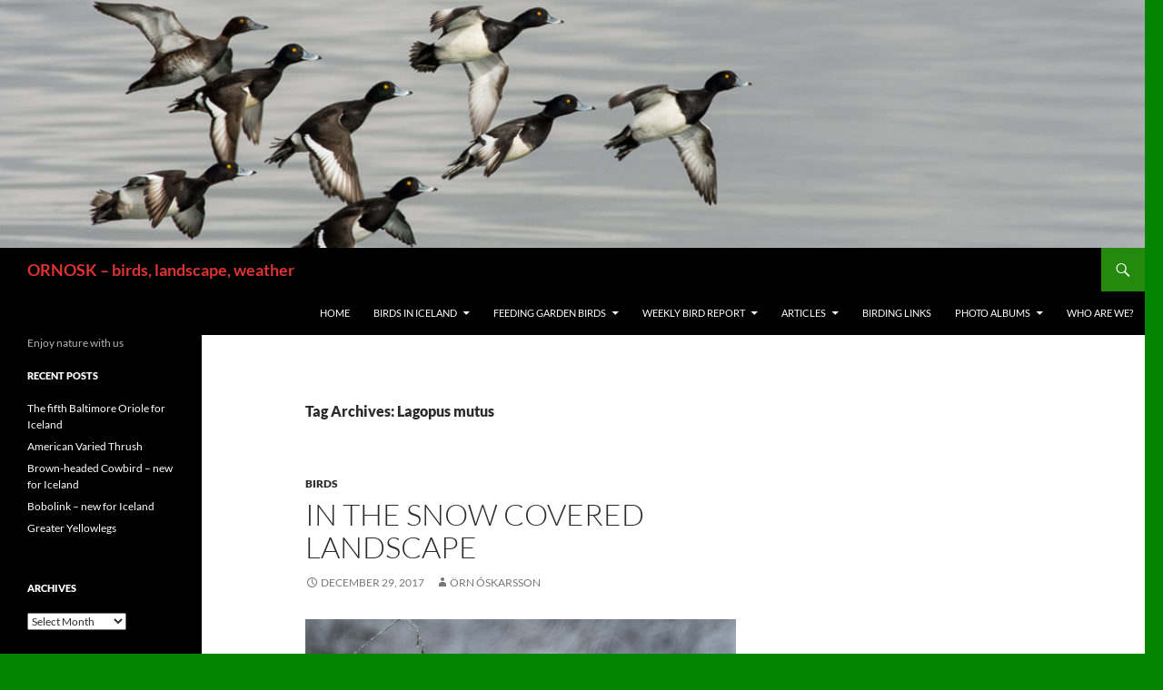

--- FILE ---
content_type: text/html; charset=UTF-8
request_url: https://ornosk.com/tag/lagopus-mutus/
body_size: 13383
content:
<!DOCTYPE html>
<html lang="en-US" prefix="og: http://ogp.me/ns# fb: http://ogp.me/ns/fb#">
<head>
	<meta charset="UTF-8">
	<meta name="viewport" content="width=device-width, initial-scale=1.0">
	<title>Lagopus mutus | ORNOSK – birds, landscape, weather</title>
	<link rel="profile" href="https://gmpg.org/xfn/11">
	<link rel="pingback" href="https://ornosk.com/xmlrpc.php">
	<meta name='robots' content='max-image-preview:large' />
<link rel='dns-prefetch' href='//static.addtoany.com' />
<link rel="alternate" type="application/rss+xml" title="ORNOSK – birds, landscape, weather &raquo; Feed" href="https://ornosk.com/feed/" />
<link rel="alternate" type="application/rss+xml" title="ORNOSK – birds, landscape, weather &raquo; Comments Feed" href="https://ornosk.com/comments/feed/" />
<link rel="alternate" type="application/rss+xml" title="ORNOSK – birds, landscape, weather &raquo; Lagopus mutus Tag Feed" href="https://ornosk.com/tag/lagopus-mutus/feed/" />
<style id='wp-img-auto-sizes-contain-inline-css'>
img:is([sizes=auto i],[sizes^="auto," i]){contain-intrinsic-size:3000px 1500px}
/*# sourceURL=wp-img-auto-sizes-contain-inline-css */
</style>
<link rel='stylesheet' id='twb-open-sans-css' href='https://fonts.googleapis.com/css?family=Open+Sans%3A300%2C400%2C500%2C600%2C700%2C800&#038;display=swap&#038;ver=6.9' media='all' />
<link rel='stylesheet' id='twbbwg-global-css' href='https://ornosk.com/wp-content/plugins/photo-gallery/booster/assets/css/global.css?ver=1.0.0' media='all' />
<style id='wp-emoji-styles-inline-css'>

	img.wp-smiley, img.emoji {
		display: inline !important;
		border: none !important;
		box-shadow: none !important;
		height: 1em !important;
		width: 1em !important;
		margin: 0 0.07em !important;
		vertical-align: -0.1em !important;
		background: none !important;
		padding: 0 !important;
	}
/*# sourceURL=wp-emoji-styles-inline-css */
</style>
<style id='wp-block-library-inline-css'>
:root{--wp-block-synced-color:#7a00df;--wp-block-synced-color--rgb:122,0,223;--wp-bound-block-color:var(--wp-block-synced-color);--wp-editor-canvas-background:#ddd;--wp-admin-theme-color:#007cba;--wp-admin-theme-color--rgb:0,124,186;--wp-admin-theme-color-darker-10:#006ba1;--wp-admin-theme-color-darker-10--rgb:0,107,160.5;--wp-admin-theme-color-darker-20:#005a87;--wp-admin-theme-color-darker-20--rgb:0,90,135;--wp-admin-border-width-focus:2px}@media (min-resolution:192dpi){:root{--wp-admin-border-width-focus:1.5px}}.wp-element-button{cursor:pointer}:root .has-very-light-gray-background-color{background-color:#eee}:root .has-very-dark-gray-background-color{background-color:#313131}:root .has-very-light-gray-color{color:#eee}:root .has-very-dark-gray-color{color:#313131}:root .has-vivid-green-cyan-to-vivid-cyan-blue-gradient-background{background:linear-gradient(135deg,#00d084,#0693e3)}:root .has-purple-crush-gradient-background{background:linear-gradient(135deg,#34e2e4,#4721fb 50%,#ab1dfe)}:root .has-hazy-dawn-gradient-background{background:linear-gradient(135deg,#faaca8,#dad0ec)}:root .has-subdued-olive-gradient-background{background:linear-gradient(135deg,#fafae1,#67a671)}:root .has-atomic-cream-gradient-background{background:linear-gradient(135deg,#fdd79a,#004a59)}:root .has-nightshade-gradient-background{background:linear-gradient(135deg,#330968,#31cdcf)}:root .has-midnight-gradient-background{background:linear-gradient(135deg,#020381,#2874fc)}:root{--wp--preset--font-size--normal:16px;--wp--preset--font-size--huge:42px}.has-regular-font-size{font-size:1em}.has-larger-font-size{font-size:2.625em}.has-normal-font-size{font-size:var(--wp--preset--font-size--normal)}.has-huge-font-size{font-size:var(--wp--preset--font-size--huge)}.has-text-align-center{text-align:center}.has-text-align-left{text-align:left}.has-text-align-right{text-align:right}.has-fit-text{white-space:nowrap!important}#end-resizable-editor-section{display:none}.aligncenter{clear:both}.items-justified-left{justify-content:flex-start}.items-justified-center{justify-content:center}.items-justified-right{justify-content:flex-end}.items-justified-space-between{justify-content:space-between}.screen-reader-text{border:0;clip-path:inset(50%);height:1px;margin:-1px;overflow:hidden;padding:0;position:absolute;width:1px;word-wrap:normal!important}.screen-reader-text:focus{background-color:#ddd;clip-path:none;color:#444;display:block;font-size:1em;height:auto;left:5px;line-height:normal;padding:15px 23px 14px;text-decoration:none;top:5px;width:auto;z-index:100000}html :where(.has-border-color){border-style:solid}html :where([style*=border-top-color]){border-top-style:solid}html :where([style*=border-right-color]){border-right-style:solid}html :where([style*=border-bottom-color]){border-bottom-style:solid}html :where([style*=border-left-color]){border-left-style:solid}html :where([style*=border-width]){border-style:solid}html :where([style*=border-top-width]){border-top-style:solid}html :where([style*=border-right-width]){border-right-style:solid}html :where([style*=border-bottom-width]){border-bottom-style:solid}html :where([style*=border-left-width]){border-left-style:solid}html :where(img[class*=wp-image-]){height:auto;max-width:100%}:where(figure){margin:0 0 1em}html :where(.is-position-sticky){--wp-admin--admin-bar--position-offset:var(--wp-admin--admin-bar--height,0px)}@media screen and (max-width:600px){html :where(.is-position-sticky){--wp-admin--admin-bar--position-offset:0px}}

/*# sourceURL=wp-block-library-inline-css */
</style><style id='global-styles-inline-css'>
:root{--wp--preset--aspect-ratio--square: 1;--wp--preset--aspect-ratio--4-3: 4/3;--wp--preset--aspect-ratio--3-4: 3/4;--wp--preset--aspect-ratio--3-2: 3/2;--wp--preset--aspect-ratio--2-3: 2/3;--wp--preset--aspect-ratio--16-9: 16/9;--wp--preset--aspect-ratio--9-16: 9/16;--wp--preset--color--black: #000;--wp--preset--color--cyan-bluish-gray: #abb8c3;--wp--preset--color--white: #fff;--wp--preset--color--pale-pink: #f78da7;--wp--preset--color--vivid-red: #cf2e2e;--wp--preset--color--luminous-vivid-orange: #ff6900;--wp--preset--color--luminous-vivid-amber: #fcb900;--wp--preset--color--light-green-cyan: #7bdcb5;--wp--preset--color--vivid-green-cyan: #00d084;--wp--preset--color--pale-cyan-blue: #8ed1fc;--wp--preset--color--vivid-cyan-blue: #0693e3;--wp--preset--color--vivid-purple: #9b51e0;--wp--preset--color--green: #24890d;--wp--preset--color--dark-gray: #2b2b2b;--wp--preset--color--medium-gray: #767676;--wp--preset--color--light-gray: #f5f5f5;--wp--preset--gradient--vivid-cyan-blue-to-vivid-purple: linear-gradient(135deg,rgb(6,147,227) 0%,rgb(155,81,224) 100%);--wp--preset--gradient--light-green-cyan-to-vivid-green-cyan: linear-gradient(135deg,rgb(122,220,180) 0%,rgb(0,208,130) 100%);--wp--preset--gradient--luminous-vivid-amber-to-luminous-vivid-orange: linear-gradient(135deg,rgb(252,185,0) 0%,rgb(255,105,0) 100%);--wp--preset--gradient--luminous-vivid-orange-to-vivid-red: linear-gradient(135deg,rgb(255,105,0) 0%,rgb(207,46,46) 100%);--wp--preset--gradient--very-light-gray-to-cyan-bluish-gray: linear-gradient(135deg,rgb(238,238,238) 0%,rgb(169,184,195) 100%);--wp--preset--gradient--cool-to-warm-spectrum: linear-gradient(135deg,rgb(74,234,220) 0%,rgb(151,120,209) 20%,rgb(207,42,186) 40%,rgb(238,44,130) 60%,rgb(251,105,98) 80%,rgb(254,248,76) 100%);--wp--preset--gradient--blush-light-purple: linear-gradient(135deg,rgb(255,206,236) 0%,rgb(152,150,240) 100%);--wp--preset--gradient--blush-bordeaux: linear-gradient(135deg,rgb(254,205,165) 0%,rgb(254,45,45) 50%,rgb(107,0,62) 100%);--wp--preset--gradient--luminous-dusk: linear-gradient(135deg,rgb(255,203,112) 0%,rgb(199,81,192) 50%,rgb(65,88,208) 100%);--wp--preset--gradient--pale-ocean: linear-gradient(135deg,rgb(255,245,203) 0%,rgb(182,227,212) 50%,rgb(51,167,181) 100%);--wp--preset--gradient--electric-grass: linear-gradient(135deg,rgb(202,248,128) 0%,rgb(113,206,126) 100%);--wp--preset--gradient--midnight: linear-gradient(135deg,rgb(2,3,129) 0%,rgb(40,116,252) 100%);--wp--preset--font-size--small: 13px;--wp--preset--font-size--medium: 20px;--wp--preset--font-size--large: 36px;--wp--preset--font-size--x-large: 42px;--wp--preset--spacing--20: 0.44rem;--wp--preset--spacing--30: 0.67rem;--wp--preset--spacing--40: 1rem;--wp--preset--spacing--50: 1.5rem;--wp--preset--spacing--60: 2.25rem;--wp--preset--spacing--70: 3.38rem;--wp--preset--spacing--80: 5.06rem;--wp--preset--shadow--natural: 6px 6px 9px rgba(0, 0, 0, 0.2);--wp--preset--shadow--deep: 12px 12px 50px rgba(0, 0, 0, 0.4);--wp--preset--shadow--sharp: 6px 6px 0px rgba(0, 0, 0, 0.2);--wp--preset--shadow--outlined: 6px 6px 0px -3px rgb(255, 255, 255), 6px 6px rgb(0, 0, 0);--wp--preset--shadow--crisp: 6px 6px 0px rgb(0, 0, 0);}:where(.is-layout-flex){gap: 0.5em;}:where(.is-layout-grid){gap: 0.5em;}body .is-layout-flex{display: flex;}.is-layout-flex{flex-wrap: wrap;align-items: center;}.is-layout-flex > :is(*, div){margin: 0;}body .is-layout-grid{display: grid;}.is-layout-grid > :is(*, div){margin: 0;}:where(.wp-block-columns.is-layout-flex){gap: 2em;}:where(.wp-block-columns.is-layout-grid){gap: 2em;}:where(.wp-block-post-template.is-layout-flex){gap: 1.25em;}:where(.wp-block-post-template.is-layout-grid){gap: 1.25em;}.has-black-color{color: var(--wp--preset--color--black) !important;}.has-cyan-bluish-gray-color{color: var(--wp--preset--color--cyan-bluish-gray) !important;}.has-white-color{color: var(--wp--preset--color--white) !important;}.has-pale-pink-color{color: var(--wp--preset--color--pale-pink) !important;}.has-vivid-red-color{color: var(--wp--preset--color--vivid-red) !important;}.has-luminous-vivid-orange-color{color: var(--wp--preset--color--luminous-vivid-orange) !important;}.has-luminous-vivid-amber-color{color: var(--wp--preset--color--luminous-vivid-amber) !important;}.has-light-green-cyan-color{color: var(--wp--preset--color--light-green-cyan) !important;}.has-vivid-green-cyan-color{color: var(--wp--preset--color--vivid-green-cyan) !important;}.has-pale-cyan-blue-color{color: var(--wp--preset--color--pale-cyan-blue) !important;}.has-vivid-cyan-blue-color{color: var(--wp--preset--color--vivid-cyan-blue) !important;}.has-vivid-purple-color{color: var(--wp--preset--color--vivid-purple) !important;}.has-black-background-color{background-color: var(--wp--preset--color--black) !important;}.has-cyan-bluish-gray-background-color{background-color: var(--wp--preset--color--cyan-bluish-gray) !important;}.has-white-background-color{background-color: var(--wp--preset--color--white) !important;}.has-pale-pink-background-color{background-color: var(--wp--preset--color--pale-pink) !important;}.has-vivid-red-background-color{background-color: var(--wp--preset--color--vivid-red) !important;}.has-luminous-vivid-orange-background-color{background-color: var(--wp--preset--color--luminous-vivid-orange) !important;}.has-luminous-vivid-amber-background-color{background-color: var(--wp--preset--color--luminous-vivid-amber) !important;}.has-light-green-cyan-background-color{background-color: var(--wp--preset--color--light-green-cyan) !important;}.has-vivid-green-cyan-background-color{background-color: var(--wp--preset--color--vivid-green-cyan) !important;}.has-pale-cyan-blue-background-color{background-color: var(--wp--preset--color--pale-cyan-blue) !important;}.has-vivid-cyan-blue-background-color{background-color: var(--wp--preset--color--vivid-cyan-blue) !important;}.has-vivid-purple-background-color{background-color: var(--wp--preset--color--vivid-purple) !important;}.has-black-border-color{border-color: var(--wp--preset--color--black) !important;}.has-cyan-bluish-gray-border-color{border-color: var(--wp--preset--color--cyan-bluish-gray) !important;}.has-white-border-color{border-color: var(--wp--preset--color--white) !important;}.has-pale-pink-border-color{border-color: var(--wp--preset--color--pale-pink) !important;}.has-vivid-red-border-color{border-color: var(--wp--preset--color--vivid-red) !important;}.has-luminous-vivid-orange-border-color{border-color: var(--wp--preset--color--luminous-vivid-orange) !important;}.has-luminous-vivid-amber-border-color{border-color: var(--wp--preset--color--luminous-vivid-amber) !important;}.has-light-green-cyan-border-color{border-color: var(--wp--preset--color--light-green-cyan) !important;}.has-vivid-green-cyan-border-color{border-color: var(--wp--preset--color--vivid-green-cyan) !important;}.has-pale-cyan-blue-border-color{border-color: var(--wp--preset--color--pale-cyan-blue) !important;}.has-vivid-cyan-blue-border-color{border-color: var(--wp--preset--color--vivid-cyan-blue) !important;}.has-vivid-purple-border-color{border-color: var(--wp--preset--color--vivid-purple) !important;}.has-vivid-cyan-blue-to-vivid-purple-gradient-background{background: var(--wp--preset--gradient--vivid-cyan-blue-to-vivid-purple) !important;}.has-light-green-cyan-to-vivid-green-cyan-gradient-background{background: var(--wp--preset--gradient--light-green-cyan-to-vivid-green-cyan) !important;}.has-luminous-vivid-amber-to-luminous-vivid-orange-gradient-background{background: var(--wp--preset--gradient--luminous-vivid-amber-to-luminous-vivid-orange) !important;}.has-luminous-vivid-orange-to-vivid-red-gradient-background{background: var(--wp--preset--gradient--luminous-vivid-orange-to-vivid-red) !important;}.has-very-light-gray-to-cyan-bluish-gray-gradient-background{background: var(--wp--preset--gradient--very-light-gray-to-cyan-bluish-gray) !important;}.has-cool-to-warm-spectrum-gradient-background{background: var(--wp--preset--gradient--cool-to-warm-spectrum) !important;}.has-blush-light-purple-gradient-background{background: var(--wp--preset--gradient--blush-light-purple) !important;}.has-blush-bordeaux-gradient-background{background: var(--wp--preset--gradient--blush-bordeaux) !important;}.has-luminous-dusk-gradient-background{background: var(--wp--preset--gradient--luminous-dusk) !important;}.has-pale-ocean-gradient-background{background: var(--wp--preset--gradient--pale-ocean) !important;}.has-electric-grass-gradient-background{background: var(--wp--preset--gradient--electric-grass) !important;}.has-midnight-gradient-background{background: var(--wp--preset--gradient--midnight) !important;}.has-small-font-size{font-size: var(--wp--preset--font-size--small) !important;}.has-medium-font-size{font-size: var(--wp--preset--font-size--medium) !important;}.has-large-font-size{font-size: var(--wp--preset--font-size--large) !important;}.has-x-large-font-size{font-size: var(--wp--preset--font-size--x-large) !important;}
/*# sourceURL=global-styles-inline-css */
</style>

<style id='classic-theme-styles-inline-css'>
/*! This file is auto-generated */
.wp-block-button__link{color:#fff;background-color:#32373c;border-radius:9999px;box-shadow:none;text-decoration:none;padding:calc(.667em + 2px) calc(1.333em + 2px);font-size:1.125em}.wp-block-file__button{background:#32373c;color:#fff;text-decoration:none}
/*# sourceURL=/wp-includes/css/classic-themes.min.css */
</style>
<link rel='stylesheet' id='bwg_fonts-css' href='https://ornosk.com/wp-content/plugins/photo-gallery/css/bwg-fonts/fonts.css?ver=0.0.1' media='all' />
<link rel='stylesheet' id='sumoselect-css' href='https://ornosk.com/wp-content/plugins/photo-gallery/css/sumoselect.min.css?ver=3.4.6' media='all' />
<link rel='stylesheet' id='mCustomScrollbar-css' href='https://ornosk.com/wp-content/plugins/photo-gallery/css/jquery.mCustomScrollbar.min.css?ver=3.1.5' media='all' />
<link rel='stylesheet' id='bwg_frontend-css' href='https://ornosk.com/wp-content/plugins/photo-gallery/css/styles.min.css?ver=1.8.37' media='all' />
<link rel='stylesheet' id='twentyfourteen-lato-css' href='https://ornosk.com/wp-content/themes/twentyfourteen/fonts/font-lato.css?ver=20230328' media='all' />
<link rel='stylesheet' id='genericons-css' href='https://ornosk.com/wp-content/themes/twentyfourteen/genericons/genericons.css?ver=20251101' media='all' />
<link rel='stylesheet' id='twentyfourteen-style-css' href='https://ornosk.com/wp-content/themes/twentyfourteen/style.css?ver=20251202' media='all' />
<link rel='stylesheet' id='twentyfourteen-block-style-css' href='https://ornosk.com/wp-content/themes/twentyfourteen/css/blocks.css?ver=20250715' media='all' />
<link rel='stylesheet' id='addtoany-css' href='https://ornosk.com/wp-content/plugins/add-to-any/addtoany.min.css?ver=1.16' media='all' />
<script src="https://ornosk.com/wp-includes/js/jquery/jquery.min.js?ver=3.7.1" id="jquery-core-js"></script>
<script src="https://ornosk.com/wp-includes/js/jquery/jquery-migrate.min.js?ver=3.4.1" id="jquery-migrate-js"></script>
<script src="https://ornosk.com/wp-content/plugins/photo-gallery/booster/assets/js/circle-progress.js?ver=1.2.2" id="twbbwg-circle-js"></script>
<script id="twbbwg-global-js-extra">
var twb = {"nonce":"204ee65bf7","ajax_url":"https://ornosk.com/wp-admin/admin-ajax.php","plugin_url":"https://ornosk.com/wp-content/plugins/photo-gallery/booster","href":"https://ornosk.com/wp-admin/admin.php?page=twbbwg_photo-gallery"};
var twb = {"nonce":"204ee65bf7","ajax_url":"https://ornosk.com/wp-admin/admin-ajax.php","plugin_url":"https://ornosk.com/wp-content/plugins/photo-gallery/booster","href":"https://ornosk.com/wp-admin/admin.php?page=twbbwg_photo-gallery"};
//# sourceURL=twbbwg-global-js-extra
</script>
<script src="https://ornosk.com/wp-content/plugins/photo-gallery/booster/assets/js/global.js?ver=1.0.0" id="twbbwg-global-js"></script>
<script id="addtoany-core-js-before">
window.a2a_config=window.a2a_config||{};a2a_config.callbacks=[];a2a_config.overlays=[];a2a_config.templates={};

//# sourceURL=addtoany-core-js-before
</script>
<script defer src="https://static.addtoany.com/menu/page.js" id="addtoany-core-js"></script>
<script defer src="https://ornosk.com/wp-content/plugins/add-to-any/addtoany.min.js?ver=1.1" id="addtoany-jquery-js"></script>
<script src="https://ornosk.com/wp-content/plugins/photo-gallery/js/jquery.sumoselect.min.js?ver=3.4.6" id="sumoselect-js"></script>
<script src="https://ornosk.com/wp-content/plugins/photo-gallery/js/tocca.min.js?ver=2.0.9" id="bwg_mobile-js"></script>
<script src="https://ornosk.com/wp-content/plugins/photo-gallery/js/jquery.mCustomScrollbar.concat.min.js?ver=3.1.5" id="mCustomScrollbar-js"></script>
<script src="https://ornosk.com/wp-content/plugins/photo-gallery/js/jquery.fullscreen.min.js?ver=0.6.0" id="jquery-fullscreen-js"></script>
<script id="bwg_frontend-js-extra">
var bwg_objectsL10n = {"bwg_field_required":"field is required.","bwg_mail_validation":"This is not a valid email address.","bwg_search_result":"There are no images matching your search.","bwg_select_tag":"Select Tag","bwg_order_by":"Order By","bwg_search":"Search","bwg_show_ecommerce":"Show Ecommerce","bwg_hide_ecommerce":"Hide Ecommerce","bwg_show_comments":"Show Comments","bwg_hide_comments":"Hide Comments","bwg_restore":"Restore","bwg_maximize":"Maximize","bwg_fullscreen":"Fullscreen","bwg_exit_fullscreen":"Exit Fullscreen","bwg_search_tag":"SEARCH...","bwg_tag_no_match":"No tags found","bwg_all_tags_selected":"All tags selected","bwg_tags_selected":"tags selected","play":"Play","pause":"Pause","is_pro":"","bwg_play":"Play","bwg_pause":"Pause","bwg_hide_info":"Hide info","bwg_show_info":"Show info","bwg_hide_rating":"Hide rating","bwg_show_rating":"Show rating","ok":"Ok","cancel":"Cancel","select_all":"Select all","lazy_load":"0","lazy_loader":"https://ornosk.com/wp-content/plugins/photo-gallery/images/ajax_loader.png","front_ajax":"0","bwg_tag_see_all":"see all tags","bwg_tag_see_less":"see less tags"};
//# sourceURL=bwg_frontend-js-extra
</script>
<script src="https://ornosk.com/wp-content/plugins/photo-gallery/js/scripts.min.js?ver=1.8.37" id="bwg_frontend-js"></script>
<script src="https://ornosk.com/wp-content/themes/twentyfourteen/js/functions.js?ver=20250729" id="twentyfourteen-script-js" defer data-wp-strategy="defer"></script>
<link rel="https://api.w.org/" href="https://ornosk.com/wp-json/" /><link rel="alternate" title="JSON" type="application/json" href="https://ornosk.com/wp-json/wp/v2/tags/184" /><link rel="EditURI" type="application/rsd+xml" title="RSD" href="https://ornosk.com/xmlrpc.php?rsd" />
<meta name="generator" content="WordPress 6.9" />
		<style type="text/css" id="twentyfourteen-header-css">
				.site-title a {
			color: #dd3333;
		}
		</style>
		<style id="custom-background-css">
body.custom-background { background-color: #028400; }
</style>
	
    <!-- START - Open Graph and Twitter Card Tags 3.3.8 -->
     <!-- Facebook Open Graph -->
      <meta property="og:locale" content="en_US"/>
      <meta property="og:site_name" content="ORNOSK – birds, landscape, weather"/>
      <meta property="og:title" content="Lagopus mutus"/>
      <meta property="og:url" content="https://ornosk.com/tag/lagopus-mutus/"/>
      <meta property="og:type" content="article"/>
      <meta property="og:description" content="Enjoy nature with us"/>
      <meta property="article:publisher" content="https://www.facebook.com/ornosk"/>
     <!-- Google+ / Schema.org -->
     <!-- Twitter Cards -->
      <meta name="twitter:title" content="Lagopus mutus"/>
      <meta name="twitter:url" content="https://ornosk.com/tag/lagopus-mutus/"/>
      <meta name="twitter:description" content="Enjoy nature with us"/>
      <meta name="twitter:card" content="summary_large_image"/>
     <!-- SEO -->
     <!-- Misc. tags -->
     <!-- is_tag -->
    <!-- END - Open Graph and Twitter Card Tags 3.3.8 -->
        
    </head>

<body class="archive tag tag-lagopus-mutus tag-184 custom-background wp-embed-responsive wp-theme-twentyfourteen group-blog header-image list-view">
<a class="screen-reader-text skip-link" href="#content">
	Skip to content</a>
<div id="page" class="hfeed site">
			<div id="site-header">
		<a href="https://ornosk.com/" rel="home" >
			<img src="https://ornosk.com/wp-content/uploads/2019/05/cropped-skufendur-4.jpg" width="1260" height="273" alt="ORNOSK – birds, landscape, weather" srcset="https://ornosk.com/wp-content/uploads/2019/05/cropped-skufendur-4.jpg 1260w, https://ornosk.com/wp-content/uploads/2019/05/cropped-skufendur-4-300x65.jpg 300w, https://ornosk.com/wp-content/uploads/2019/05/cropped-skufendur-4-768x166.jpg 768w, https://ornosk.com/wp-content/uploads/2019/05/cropped-skufendur-4-1024x222.jpg 1024w" sizes="(max-width: 1260px) 100vw, 1260px" decoding="async" fetchpriority="high" />		</a>
	</div>
	
	<header id="masthead" class="site-header">
		<div class="header-main">
							<h1 class="site-title"><a href="https://ornosk.com/" rel="home" >ORNOSK – birds, landscape, weather</a></h1>
			
			<div class="search-toggle">
				<a href="#search-container" class="screen-reader-text" aria-expanded="false" aria-controls="search-container">
					Search				</a>
			</div>

			<nav id="primary-navigation" class="site-navigation primary-navigation">
				<button class="menu-toggle">Primary Menu</button>
				<div class="menu-topmenu-container"><ul id="primary-menu" class="nav-menu"><li id="menu-item-3708" class="menu-item menu-item-type-custom menu-item-object-custom menu-item-home menu-item-3708"><a href="https://ornosk.com/">Home</a></li>
<li id="menu-item-3709" class="menu-item menu-item-type-post_type menu-item-object-page menu-item-has-children menu-item-3709"><a href="https://ornosk.com/icelandic-birds/">Birds in Iceland</a>
<ul class="sub-menu">
	<li id="menu-item-3710" class="menu-item menu-item-type-post_type menu-item-object-page menu-item-3710"><a href="https://ornosk.com/icelandic-birds/landbirds-non-passerine/">Landbirds, non-passerine</a></li>
	<li id="menu-item-3711" class="menu-item menu-item-type-post_type menu-item-object-page menu-item-3711"><a href="https://ornosk.com/icelandic-birds/passerines/">Passerines</a></li>
	<li id="menu-item-3712" class="menu-item menu-item-type-post_type menu-item-object-page menu-item-3712"><a href="https://ornosk.com/icelandic-birds/gulls/">Gulls</a></li>
	<li id="menu-item-3714" class="menu-item menu-item-type-post_type menu-item-object-page menu-item-3714"><a href="https://ornosk.com/icelandic-birds/seabirds/">Seabirds</a></li>
	<li id="menu-item-3715" class="menu-item menu-item-type-post_type menu-item-object-page menu-item-3715"><a href="https://ornosk.com/icelandic-birds/waterbirds/">Waterbirds</a></li>
	<li id="menu-item-3713" class="menu-item menu-item-type-post_type menu-item-object-page menu-item-3713"><a href="https://ornosk.com/icelandic-birds/waders/">Waders</a></li>
</ul>
</li>
<li id="menu-item-3716" class="menu-item menu-item-type-post_type menu-item-object-page menu-item-has-children menu-item-3716"><a href="https://ornosk.com/feeding-garden-birds/">Feeding Garden Birds</a>
<ul class="sub-menu">
	<li id="menu-item-3717" class="menu-item menu-item-type-post_type menu-item-object-page menu-item-3717"><a href="https://ornosk.com/feeding-garden-birds/garden-birds/">Garden Birds</a></li>
	<li id="menu-item-3718" class="menu-item menu-item-type-post_type menu-item-object-page menu-item-3718"><a href="https://ornosk.com/feeding-garden-birds/the-bird-garden/">The Bird Garden</a></li>
	<li id="menu-item-3719" class="menu-item menu-item-type-post_type menu-item-object-page menu-item-3719"><a href="https://ornosk.com/feeding-garden-birds/feeding/">What to serve</a></li>
</ul>
</li>
<li id="menu-item-3720" class="menu-item menu-item-type-post_type menu-item-object-page menu-item-has-children menu-item-3720"><a href="https://ornosk.com/weekly-bird-report/">Weekly Bird Report</a>
<ul class="sub-menu">
	<li id="menu-item-7599" class="menu-item menu-item-type-post_type menu-item-object-page menu-item-7599"><a href="https://ornosk.com/weekly-bird-report/weekly-bird-report-2021/">Weekly Bird Report 2021</a></li>
	<li id="menu-item-7254" class="menu-item menu-item-type-post_type menu-item-object-page menu-item-7254"><a href="https://ornosk.com/weekly-bird-report-2020/">Weekly Bird Report 2020</a></li>
	<li id="menu-item-6578" class="menu-item menu-item-type-post_type menu-item-object-page menu-item-6578"><a href="https://ornosk.com/weekly-bird-report/weekly-bird-report-2019/">Weekly Bird Report 2019</a></li>
	<li id="menu-item-5918" class="menu-item menu-item-type-post_type menu-item-object-page menu-item-5918"><a href="https://ornosk.com/weekly-bird-report-2018/">Weekly Bird Report 2018</a></li>
	<li id="menu-item-4867" class="menu-item menu-item-type-post_type menu-item-object-page menu-item-4867"><a href="https://ornosk.com/weekly-bird-report/weekly-bird-report-2017/">Weekly Bird Report 2017</a></li>
	<li id="menu-item-3806" class="menu-item menu-item-type-post_type menu-item-object-page menu-item-3806"><a href="https://ornosk.com/weekly-bird-report/weekly-bird-report-2016/">Weekly Bird Report 2016</a></li>
	<li id="menu-item-3722" class="menu-item menu-item-type-post_type menu-item-object-page menu-item-3722"><a href="https://ornosk.com/weekly-bird-report/weekly-bird-report-2015/">Weekly bird report 2015</a></li>
	<li id="menu-item-3721" class="menu-item menu-item-type-post_type menu-item-object-page menu-item-3721"><a href="https://ornosk.com/weekly-bird-report/weekly-bird-report-2014/">Weekly bird report 2014</a></li>
</ul>
</li>
<li id="menu-item-3723" class="menu-item menu-item-type-post_type menu-item-object-page menu-item-has-children menu-item-3723"><a href="https://ornosk.com/articles-2/">Articles</a>
<ul class="sub-menu">
	<li id="menu-item-3724" class="menu-item menu-item-type-post_type menu-item-object-page menu-item-3724"><a href="https://ornosk.com/articles-2/black-tailed-godwit-limosa-limosa-recovery-stories/">Black-Tailed Godwit – recovery stories</a></li>
	<li id="menu-item-3725" class="menu-item menu-item-type-post_type menu-item-object-page menu-item-3725"><a href="https://ornosk.com/articles-2/white-redpoll/">White Redpoll</a></li>
</ul>
</li>
<li id="menu-item-3726" class="menu-item menu-item-type-post_type menu-item-object-page menu-item-3726"><a href="https://ornosk.com/birding-links/">Birding links</a></li>
<li id="menu-item-3727" class="menu-item menu-item-type-post_type menu-item-object-page menu-item-has-children menu-item-3727"><a href="https://ornosk.com/photo-albums/">Photo Albums</a>
<ul class="sub-menu">
	<li id="menu-item-3728" class="menu-item menu-item-type-post_type menu-item-object-page menu-item-3728"><a href="https://ornosk.com/photo-albums/common-crossbills/">Common Crossbills</a></li>
	<li id="menu-item-3729" class="menu-item menu-item-type-post_type menu-item-object-page menu-item-3729"><a href="https://ornosk.com/photo-albums/northern-lights/">Northern Lights</a></li>
	<li id="menu-item-3730" class="menu-item menu-item-type-post_type menu-item-object-page menu-item-3730"><a href="https://ornosk.com/photo-albums/veidivotn-fishing-lakes/">Veiðivötn – Fishing Lakes</a></li>
	<li id="menu-item-3731" class="menu-item menu-item-type-post_type menu-item-object-page menu-item-3731"><a href="https://ornosk.com/photo-albums/winter/">Winter</a></li>
	<li id="menu-item-3732" class="menu-item menu-item-type-post_type menu-item-object-page menu-item-3732"><a href="https://ornosk.com/photo-albums/redpolls/">Redpolls</a></li>
</ul>
</li>
<li id="menu-item-3733" class="menu-item menu-item-type-post_type menu-item-object-page menu-item-3733"><a href="https://ornosk.com/sample-page/">Who are we?</a></li>
</ul></div>			</nav>
		</div>

		<div id="search-container" class="search-box-wrapper hide">
			<div class="search-box">
				<form role="search" method="get" class="search-form" action="https://ornosk.com/">
				<label>
					<span class="screen-reader-text">Search for:</span>
					<input type="search" class="search-field" placeholder="Search &hellip;" value="" name="s" />
				</label>
				<input type="submit" class="search-submit" value="Search" />
			</form>			</div>
		</div>
	</header><!-- #masthead -->

	<div id="main" class="site-main">

	<section id="primary" class="content-area">
		<div id="content" class="site-content" role="main">

			
			<header class="archive-header">
				<h1 class="archive-title">
				Tag Archives: Lagopus mutus				</h1>

							</header><!-- .archive-header -->

				
<article id="post-5847" class="post-5847 post type-post status-publish format-standard hentry category-birds-2 tag-lagopus-mutus tag-ptarmigan tag-rjupa">
	
	<header class="entry-header">
				<div class="entry-meta">
			<span class="cat-links"><a href="https://ornosk.com/category/birds-2/" rel="category tag">Birds</a></span>
		</div>
			<h1 class="entry-title"><a href="https://ornosk.com/2017/12/29/in-the-snow-covered-landscape/" rel="bookmark">In the snow covered landscape</a></h1>
		<div class="entry-meta">
			<span class="entry-date"><a href="https://ornosk.com/2017/12/29/in-the-snow-covered-landscape/" rel="bookmark"><time class="entry-date" datetime="2017-12-29T18:40:31+00:00">December 29, 2017</time></a></span> <span class="byline"><span class="author vcard"><a class="url fn n" href="https://ornosk.com/author/ornosk/" rel="author">Örn Óskarsson</a></span></span>		</div><!-- .entry-meta -->
	</header><!-- .entry-header -->

		<div class="entry-content">
		<figure id="attachment_5842" aria-describedby="caption-attachment-5842" style="width: 871px" class="wp-caption alignnone"><a href="http://ornosk.com/wp-content/uploads/2017/12/rjupa-10.jpg"><img decoding="async" class="wp-image-5842 size-full" src="http://ornosk.com/wp-content/uploads/2017/12/rjupa-10.jpg" alt="" width="871" height="900" srcset="https://ornosk.com/wp-content/uploads/2017/12/rjupa-10.jpg 871w, https://ornosk.com/wp-content/uploads/2017/12/rjupa-10-290x300.jpg 290w, https://ornosk.com/wp-content/uploads/2017/12/rjupa-10-768x794.jpg 768w" sizes="(max-width: 871px) 100vw, 871px" /></a><figcaption id="caption-attachment-5842" class="wp-caption-text">Rjúpa &#8211; Ptarmigan &#8211; Lagopus mutus</figcaption></figure>
<p>The Ptarmigan blends well into the snow covered landscape in its winter plumage.  Predators such as foxes, falcons and the human can not easily spot it in the winter twilight. This Ptarmigan has survived the hunting season which is limited to a few long weekends in October and November.  Ptarmigan used to be a popular Christmas dinner in Iceland but as the stock has been decreasing in numbers and the hunting season limited, fewer and fewer families chose to eat this beautiful bird. That is something to be thankful for.</p>
<div class="addtoany_share_save_container addtoany_content addtoany_content_bottom"><div class="a2a_kit a2a_kit_size_22 addtoany_list" data-a2a-url="https://ornosk.com/2017/12/29/in-the-snow-covered-landscape/" data-a2a-title="In the snow covered landscape"><a class="a2a_button_facebook" href="https://www.addtoany.com/add_to/facebook?linkurl=https%3A%2F%2Fornosk.com%2F2017%2F12%2F29%2Fin-the-snow-covered-landscape%2F&amp;linkname=In%20the%20snow%20covered%20landscape" title="Facebook" rel="nofollow noopener" target="_blank"></a><a class="a2a_button_facebook_like addtoany_special_service" data-layout="button" data-href="https://ornosk.com/2017/12/29/in-the-snow-covered-landscape/"></a><a class="a2a_dd addtoany_no_icon addtoany_share_save addtoany_share" href="https://www.addtoany.com/share">Share</a></div></div>	</div><!-- .entry-content -->
	
	<footer class="entry-meta"><span class="tag-links"><a href="https://ornosk.com/tag/lagopus-mutus/" rel="tag">Lagopus mutus</a><a href="https://ornosk.com/tag/ptarmigan/" rel="tag">Ptarmigan</a><a href="https://ornosk.com/tag/rjupa/" rel="tag">Rjúpa</a></span></footer></article><!-- #post-5847 -->

<article id="post-5689" class="post-5689 post type-post status-publish format-standard hentry category-birds-2 tag-lagopus-mutus tag-ptarmigan tag-rjupa">
	
	<header class="entry-header">
				<div class="entry-meta">
			<span class="cat-links"><a href="https://ornosk.com/category/birds-2/" rel="category tag">Birds</a></span>
		</div>
			<h1 class="entry-title"><a href="https://ornosk.com/2017/10/01/getting-ready-for-winter/" rel="bookmark">Getting ready for winter</a></h1>
		<div class="entry-meta">
			<span class="entry-date"><a href="https://ornosk.com/2017/10/01/getting-ready-for-winter/" rel="bookmark"><time class="entry-date" datetime="2017-10-01T11:48:31+00:00">October 1, 2017</time></a></span> <span class="byline"><span class="author vcard"><a class="url fn n" href="https://ornosk.com/author/ornosk/" rel="author">Örn Óskarsson</a></span></span>		</div><!-- .entry-meta -->
	</header><!-- .entry-header -->

		<div class="entry-content">
		<figure id="attachment_5690" aria-describedby="caption-attachment-5690" style="width: 900px" class="wp-caption alignnone"><a href="http://ornosk.com/wp-content/uploads/2017/10/rjupa-5.jpg"><img decoding="async" class="wp-image-5690 size-full" src="http://ornosk.com/wp-content/uploads/2017/10/rjupa-5.jpg" alt="" width="900" height="600" srcset="https://ornosk.com/wp-content/uploads/2017/10/rjupa-5.jpg 900w, https://ornosk.com/wp-content/uploads/2017/10/rjupa-5-300x200.jpg 300w, https://ornosk.com/wp-content/uploads/2017/10/rjupa-5-768x512.jpg 768w" sizes="(max-width: 900px) 100vw, 900px" /></a><figcaption id="caption-attachment-5690" class="wp-caption-text">Rjúpa &#8211; Ptarmigan &#8211; Lagopus mutus</figcaption></figure>
<p>The Ptarmigan is getting ready for winter. Its plumage is changing from the earthen colours of its summer habitat to the white of the winter snows.</p>
<p><a href="http://ornosk.com/wp-content/uploads/2017/10/rjupa-4.jpg"><img loading="lazy" decoding="async" class="alignnone size-full wp-image-5688" src="http://ornosk.com/wp-content/uploads/2017/10/rjupa-4.jpg" alt="" width="900" height="771" srcset="https://ornosk.com/wp-content/uploads/2017/10/rjupa-4.jpg 900w, https://ornosk.com/wp-content/uploads/2017/10/rjupa-4-300x257.jpg 300w, https://ornosk.com/wp-content/uploads/2017/10/rjupa-4-768x658.jpg 768w" sizes="auto, (max-width: 900px) 100vw, 900px" /></a></p>
<p>It seems there are more Ptarmigans now than often before. The summer was a good one for breeding and in the forests that we frequent we see groups of them. These are probably parents with their grown young ones from early summer but the chicks are often 10-12 in one breeding.</p>
<p><a href="http://ornosk.com/wp-content/uploads/2017/10/rjupa-7.jpg"><img loading="lazy" decoding="async" class="alignnone size-full wp-image-5694" src="http://ornosk.com/wp-content/uploads/2017/10/rjupa-7.jpg" alt="" width="900" height="582" srcset="https://ornosk.com/wp-content/uploads/2017/10/rjupa-7.jpg 900w, https://ornosk.com/wp-content/uploads/2017/10/rjupa-7-300x194.jpg 300w, https://ornosk.com/wp-content/uploads/2017/10/rjupa-7-768x497.jpg 768w" sizes="auto, (max-width: 900px) 100vw, 900px" /></a></p>
<div class="addtoany_share_save_container addtoany_content addtoany_content_bottom"><div class="a2a_kit a2a_kit_size_22 addtoany_list" data-a2a-url="https://ornosk.com/2017/10/01/getting-ready-for-winter/" data-a2a-title="Getting ready for winter"><a class="a2a_button_facebook" href="https://www.addtoany.com/add_to/facebook?linkurl=https%3A%2F%2Fornosk.com%2F2017%2F10%2F01%2Fgetting-ready-for-winter%2F&amp;linkname=Getting%20ready%20for%20winter" title="Facebook" rel="nofollow noopener" target="_blank"></a><a class="a2a_button_facebook_like addtoany_special_service" data-layout="button" data-href="https://ornosk.com/2017/10/01/getting-ready-for-winter/"></a><a class="a2a_dd addtoany_no_icon addtoany_share_save addtoany_share" href="https://www.addtoany.com/share">Share</a></div></div>	</div><!-- .entry-content -->
	
	<footer class="entry-meta"><span class="tag-links"><a href="https://ornosk.com/tag/lagopus-mutus/" rel="tag">Lagopus mutus</a><a href="https://ornosk.com/tag/ptarmigan/" rel="tag">Ptarmigan</a><a href="https://ornosk.com/tag/rjupa/" rel="tag">Rjúpa</a></span></footer></article><!-- #post-5689 -->

<article id="post-5587" class="post-5587 post type-post status-publish format-standard hentry category-birds-2 tag-lagopus-mutus tag-ptarmigan tag-rjupa">
	
	<header class="entry-header">
				<div class="entry-meta">
			<span class="cat-links"><a href="https://ornosk.com/category/birds-2/" rel="category tag">Birds</a></span>
		</div>
			<h1 class="entry-title"><a href="https://ornosk.com/2017/08/27/small-chicks-in-late-august/" rel="bookmark">Small chicks in late August</a></h1>
		<div class="entry-meta">
			<span class="entry-date"><a href="https://ornosk.com/2017/08/27/small-chicks-in-late-august/" rel="bookmark"><time class="entry-date" datetime="2017-08-27T16:27:15+00:00">August 27, 2017</time></a></span> <span class="byline"><span class="author vcard"><a class="url fn n" href="https://ornosk.com/author/ornosk/" rel="author">Örn Óskarsson</a></span></span>		</div><!-- .entry-meta -->
	</header><!-- .entry-header -->

		<div class="entry-content">
		<figure id="attachment_5588" aria-describedby="caption-attachment-5588" style="width: 900px" class="wp-caption alignnone"><a href="http://ornosk.com/wp-content/uploads/2017/08/rjupa-3.jpg"><img loading="lazy" decoding="async" class="wp-image-5588 size-full" src="http://ornosk.com/wp-content/uploads/2017/08/rjupa-3.jpg" alt="" width="900" height="416" srcset="https://ornosk.com/wp-content/uploads/2017/08/rjupa-3.jpg 900w, https://ornosk.com/wp-content/uploads/2017/08/rjupa-3-300x139.jpg 300w, https://ornosk.com/wp-content/uploads/2017/08/rjupa-3-768x355.jpg 768w" sizes="auto, (max-width: 900px) 100vw, 900px" /></a><figcaption id="caption-attachment-5588" class="wp-caption-text">Rjúpa &#8211; Ptarmigan &#8211; Lagopus mutus</figcaption></figure>
<p>It is late August in the highlands and already autumn. The seven Ptarmigan chicks we came across were so small that we worry they will not make it through the winter. After about a month the first snows can be expected.</p>
<p><a href="http://ornosk.com/wp-content/uploads/2017/08/rjupa.jpg"><img loading="lazy" decoding="async" class="alignnone size-full wp-image-5590" src="http://ornosk.com/wp-content/uploads/2017/08/rjupa.jpg" alt="" width="900" height="512" srcset="https://ornosk.com/wp-content/uploads/2017/08/rjupa.jpg 900w, https://ornosk.com/wp-content/uploads/2017/08/rjupa-300x171.jpg 300w, https://ornosk.com/wp-content/uploads/2017/08/rjupa-768x437.jpg 768w" sizes="auto, (max-width: 900px) 100vw, 900px" /></a></p>
<p>The Ptarmigan is well adapted to the Icelandic climate and will stay in the highlands until the weather becomes so bad they can not find food. Then they will move down to the lowlands and survive the winter if they do not fall prey to predators such as foxes and falcons, not to mention the greatest threat of all &#8211; the man.</p>
<div class="addtoany_share_save_container addtoany_content addtoany_content_bottom"><div class="a2a_kit a2a_kit_size_22 addtoany_list" data-a2a-url="https://ornosk.com/2017/08/27/small-chicks-in-late-august/" data-a2a-title="Small chicks in late August"><a class="a2a_button_facebook" href="https://www.addtoany.com/add_to/facebook?linkurl=https%3A%2F%2Fornosk.com%2F2017%2F08%2F27%2Fsmall-chicks-in-late-august%2F&amp;linkname=Small%20chicks%20in%20late%20August" title="Facebook" rel="nofollow noopener" target="_blank"></a><a class="a2a_button_facebook_like addtoany_special_service" data-layout="button" data-href="https://ornosk.com/2017/08/27/small-chicks-in-late-august/"></a><a class="a2a_dd addtoany_no_icon addtoany_share_save addtoany_share" href="https://www.addtoany.com/share">Share</a></div></div>	</div><!-- .entry-content -->
	
	<footer class="entry-meta"><span class="tag-links"><a href="https://ornosk.com/tag/lagopus-mutus/" rel="tag">Lagopus mutus</a><a href="https://ornosk.com/tag/ptarmigan/" rel="tag">Ptarmigan</a><a href="https://ornosk.com/tag/rjupa/" rel="tag">Rjúpa</a></span></footer></article><!-- #post-5587 -->

<article id="post-3268" class="post-3268 post type-post status-publish format-standard hentry category-birds-2 tag-lagopus-mutus tag-ptarmigan tag-rjupa">
	
	<header class="entry-header">
				<div class="entry-meta">
			<span class="cat-links"><a href="https://ornosk.com/category/birds-2/" rel="category tag">Birds</a></span>
		</div>
			<h1 class="entry-title"><a href="https://ornosk.com/2015/10/22/hunting-season-started/" rel="bookmark">Hunting season started</a></h1>
		<div class="entry-meta">
			<span class="entry-date"><a href="https://ornosk.com/2015/10/22/hunting-season-started/" rel="bookmark"><time class="entry-date" datetime="2015-10-22T21:12:44+00:00">October 22, 2015</time></a></span> <span class="byline"><span class="author vcard"><a class="url fn n" href="https://ornosk.com/author/Kristin/" rel="author">Kristin</a></span></span>		</div><!-- .entry-meta -->
	</header><!-- .entry-header -->

		<div class="entry-content">
		<figure id="attachment_3209" aria-describedby="caption-attachment-3209" style="width: 900px" class="wp-caption alignnone"><a href="http://ornosk.com/wp-content/uploads/2015/10/rjupa-6.jpg"><img loading="lazy" decoding="async" class="wp-image-3209 size-full" src="http://ornosk.com/wp-content/uploads/2015/10/rjupa-6.jpg" alt="rjupa-6" width="900" height="604" srcset="https://ornosk.com/wp-content/uploads/2015/10/rjupa-6.jpg 900w, https://ornosk.com/wp-content/uploads/2015/10/rjupa-6-300x201.jpg 300w" sizes="auto, (max-width: 900px) 100vw, 900px" /></a><figcaption id="caption-attachment-3209" class="wp-caption-text">Rjúpa &#8211; Ptarmigan &#8211; Lagopus mutus</figcaption></figure>
<p>The Ptarmigan has almost shed its summer plumage, getting whiter every day. While the ground is snowless it is easy to spot this tame bird. Tomorrow is the start of the hunting season, which lasts 12 days or four long weekends. Estimated breeding population has dropped from last year. Despite this the number of hunting days has not been changed. Hopefully it will snow so the Ptarmigan will not be as easy to spot. According to the weather forecast this might come true tomorrow.</p>
<div class="addtoany_share_save_container addtoany_content addtoany_content_bottom"><div class="a2a_kit a2a_kit_size_22 addtoany_list" data-a2a-url="https://ornosk.com/2015/10/22/hunting-season-started/" data-a2a-title="Hunting season started"><a class="a2a_button_facebook" href="https://www.addtoany.com/add_to/facebook?linkurl=https%3A%2F%2Fornosk.com%2F2015%2F10%2F22%2Fhunting-season-started%2F&amp;linkname=Hunting%20season%20started" title="Facebook" rel="nofollow noopener" target="_blank"></a><a class="a2a_button_facebook_like addtoany_special_service" data-layout="button" data-href="https://ornosk.com/2015/10/22/hunting-season-started/"></a><a class="a2a_dd addtoany_no_icon addtoany_share_save addtoany_share" href="https://www.addtoany.com/share">Share</a></div></div>	</div><!-- .entry-content -->
	
	<footer class="entry-meta"><span class="tag-links"><a href="https://ornosk.com/tag/lagopus-mutus/" rel="tag">Lagopus mutus</a><a href="https://ornosk.com/tag/ptarmigan/" rel="tag">Ptarmigan</a><a href="https://ornosk.com/tag/rjupa/" rel="tag">Rjúpa</a></span></footer></article><!-- #post-3268 -->

<article id="post-2125" class="post-2125 post type-post status-publish format-standard hentry category-birds-2 tag-lagopus-mutus tag-ptarmigan tag-rjupa">
	
	<header class="entry-header">
				<div class="entry-meta">
			<span class="cat-links"><a href="https://ornosk.com/category/birds-2/" rel="category tag">Birds</a></span>
		</div>
			<h1 class="entry-title"><a href="https://ornosk.com/2015/05/07/the-male-still-in-white/" rel="bookmark">The male still in white</a></h1>
		<div class="entry-meta">
			<span class="entry-date"><a href="https://ornosk.com/2015/05/07/the-male-still-in-white/" rel="bookmark"><time class="entry-date" datetime="2015-05-07T18:03:40+00:00">May 7, 2015</time></a></span> <span class="byline"><span class="author vcard"><a class="url fn n" href="https://ornosk.com/author/Kristin/" rel="author">Kristin</a></span></span>		</div><!-- .entry-meta -->
	</header><!-- .entry-header -->

		<div class="entry-content">
		<figure id="attachment_2006" aria-describedby="caption-attachment-2006" style="width: 900px" class="wp-caption alignnone"><a href="http://ornosk.com/wp-content/uploads/2015/05/rjupa-4.jpg"><img loading="lazy" decoding="async" class="wp-image-2006 size-full" src="http://ornosk.com/wp-content/uploads/2015/05/rjupa-4.jpg" alt="Rjúpa - Ptarmigan - Lagopus mutus" width="900" height="598" srcset="https://ornosk.com/wp-content/uploads/2015/05/rjupa-4.jpg 900w, https://ornosk.com/wp-content/uploads/2015/05/rjupa-4-300x199.jpg 300w" sizes="auto, (max-width: 900px) 100vw, 900px" /></a><figcaption id="caption-attachment-2006" class="wp-caption-text">Rjúpa &#8211; Ptarmigan &#8211; Lagopus mutus, male</figcaption></figure>
<p>This male Ptarmigan is still white. The females get their summer colors earlier so they do not attract as much attention during the nesting time.</p>
<figure id="attachment_2123" aria-describedby="caption-attachment-2123" style="width: 900px" class="wp-caption alignnone"><a href="http://ornosk.com/wp-content/uploads/2015/05/rjupa-5.jpg"><img loading="lazy" decoding="async" class="size-full wp-image-2123" src="http://ornosk.com/wp-content/uploads/2015/05/rjupa-5.jpg" alt="Ptarmigan - female" width="900" height="598" srcset="https://ornosk.com/wp-content/uploads/2015/05/rjupa-5.jpg 900w, https://ornosk.com/wp-content/uploads/2015/05/rjupa-5-300x199.jpg 300w" sizes="auto, (max-width: 900px) 100vw, 900px" /></a><figcaption id="caption-attachment-2123" class="wp-caption-text">Ptarmigan &#8211; female</figcaption></figure>
<div class="addtoany_share_save_container addtoany_content addtoany_content_bottom"><div class="a2a_kit a2a_kit_size_22 addtoany_list" data-a2a-url="https://ornosk.com/2015/05/07/the-male-still-in-white/" data-a2a-title="The male still in white"><a class="a2a_button_facebook" href="https://www.addtoany.com/add_to/facebook?linkurl=https%3A%2F%2Fornosk.com%2F2015%2F05%2F07%2Fthe-male-still-in-white%2F&amp;linkname=The%20male%20still%20in%20white" title="Facebook" rel="nofollow noopener" target="_blank"></a><a class="a2a_button_facebook_like addtoany_special_service" data-layout="button" data-href="https://ornosk.com/2015/05/07/the-male-still-in-white/"></a><a class="a2a_dd addtoany_no_icon addtoany_share_save addtoany_share" href="https://www.addtoany.com/share">Share</a></div></div>	</div><!-- .entry-content -->
	
	<footer class="entry-meta"><span class="tag-links"><a href="https://ornosk.com/tag/lagopus-mutus/" rel="tag">Lagopus mutus</a><a href="https://ornosk.com/tag/ptarmigan/" rel="tag">Ptarmigan</a><a href="https://ornosk.com/tag/rjupa/" rel="tag">Rjúpa</a></span></footer></article><!-- #post-2125 -->

<article id="post-887" class="post-887 post type-post status-publish format-standard hentry category-birds-2 tag-lagopus-mutus tag-ptarmigan tag-rjupa">
	
	<header class="entry-header">
				<div class="entry-meta">
			<span class="cat-links"><a href="https://ornosk.com/category/birds-2/" rel="category tag">Birds</a></span>
		</div>
			<h1 class="entry-title"><a href="https://ornosk.com/2015/02/13/nature-plays-its-tricks/" rel="bookmark">Nature plays its tricks</a></h1>
		<div class="entry-meta">
			<span class="entry-date"><a href="https://ornosk.com/2015/02/13/nature-plays-its-tricks/" rel="bookmark"><time class="entry-date" datetime="2015-02-13T19:30:50+00:00">February 13, 2015</time></a></span> <span class="byline"><span class="author vcard"><a class="url fn n" href="https://ornosk.com/author/Kristin/" rel="author">Kristin</a></span></span>		</div><!-- .entry-meta -->
	</header><!-- .entry-header -->

		<div class="entry-content">
		<figure id="attachment_848" aria-describedby="caption-attachment-848" style="width: 474px" class="wp-caption alignnone"><a href="http://ornosk.com/wp-content/uploads/2015/01/rjupa.jpg"><img loading="lazy" decoding="async" class="wp-image-848 size-large" src="http://ornosk.com/wp-content/uploads/2015/01/rjupa-1024x590.jpg" alt="rjupa" width="474" height="273" srcset="https://ornosk.com/wp-content/uploads/2015/01/rjupa-1024x590.jpg 1024w, https://ornosk.com/wp-content/uploads/2015/01/rjupa-300x173.jpg 300w, https://ornosk.com/wp-content/uploads/2015/01/rjupa.jpg 1100w" sizes="auto, (max-width: 474px) 100vw, 474px" /></a><figcaption id="caption-attachment-848" class="wp-caption-text">Rjúpa &#8211; Ptarmigan &#8211; Lagopus mutus</figcaption></figure>
<p>The Ptarmigan changes its colour to white in the winter. Nature is peculiar. The male stays whiter longer but the female gets its camouflage colours earlier to match the colours of nature. The female needs to go unnoticed while keeping the eggs warm in the nest. The male is white and thus catches the attention of predators, keeping them away from the nest.</p>
<p>This photo is taken in the Icelandic Westfjords in the beginning June, 2012.</p>
<div class="addtoany_share_save_container addtoany_content addtoany_content_bottom"><div class="a2a_kit a2a_kit_size_22 addtoany_list" data-a2a-url="https://ornosk.com/2015/02/13/nature-plays-its-tricks/" data-a2a-title="Nature plays its tricks"><a class="a2a_button_facebook" href="https://www.addtoany.com/add_to/facebook?linkurl=https%3A%2F%2Fornosk.com%2F2015%2F02%2F13%2Fnature-plays-its-tricks%2F&amp;linkname=Nature%20plays%20its%20tricks" title="Facebook" rel="nofollow noopener" target="_blank"></a><a class="a2a_button_facebook_like addtoany_special_service" data-layout="button" data-href="https://ornosk.com/2015/02/13/nature-plays-its-tricks/"></a><a class="a2a_dd addtoany_no_icon addtoany_share_save addtoany_share" href="https://www.addtoany.com/share">Share</a></div></div>	</div><!-- .entry-content -->
	
	<footer class="entry-meta"><span class="tag-links"><a href="https://ornosk.com/tag/lagopus-mutus/" rel="tag">Lagopus mutus</a><a href="https://ornosk.com/tag/ptarmigan/" rel="tag">Ptarmigan</a><a href="https://ornosk.com/tag/rjupa/" rel="tag">Rjúpa</a></span></footer></article><!-- #post-887 -->

<article id="post-1110" class="post-1110 post type-post status-publish format-standard hentry category-birds-2 tag-lagopus-mutus tag-ptarmigan tag-rjupa">
	
	<header class="entry-header">
				<div class="entry-meta">
			<span class="cat-links"><a href="https://ornosk.com/category/birds-2/" rel="category tag">Birds</a></span>
		</div>
			<h1 class="entry-title"><a href="https://ornosk.com/2015/02/09/the-ptarmigan-clad-in-white/" rel="bookmark">The Ptarmigan clad in white</a></h1>
		<div class="entry-meta">
			<span class="entry-date"><a href="https://ornosk.com/2015/02/09/the-ptarmigan-clad-in-white/" rel="bookmark"><time class="entry-date" datetime="2015-02-09T22:15:38+00:00">February 9, 2015</time></a></span> <span class="byline"><span class="author vcard"><a class="url fn n" href="https://ornosk.com/author/ornosk/" rel="author">Örn Óskarsson</a></span></span>		</div><!-- .entry-meta -->
	</header><!-- .entry-header -->

		<div class="entry-content">
		<p>During the winter time the Ptarmigan takes on the white colour of the snow, Being white offers protection from birds of prey and foxes. It is difficult to spot the Ptarmigan nestling in the dense forest.</p>
<figure id="attachment_1111" aria-describedby="caption-attachment-1111" style="width: 474px" class="wp-caption alignnone"><a href="http://ornosk.com/wp-content/uploads/2015/02/rjupa-3.jpg"><img loading="lazy" decoding="async" class="wp-image-1111 size-large" src="http://ornosk.com/wp-content/uploads/2015/02/rjupa-3-1024x873.jpg" alt="rjupa-3" width="474" height="404" srcset="https://ornosk.com/wp-content/uploads/2015/02/rjupa-3-1024x873.jpg 1024w, https://ornosk.com/wp-content/uploads/2015/02/rjupa-3-300x256.jpg 300w, https://ornosk.com/wp-content/uploads/2015/02/rjupa-3.jpg 1100w" sizes="auto, (max-width: 474px) 100vw, 474px" /></a><figcaption id="caption-attachment-1111" class="wp-caption-text">Rjúpa &#8211; Ptarmigan &#8211; Lagopus mutus</figcaption></figure>
<p>This male Ptarmigan is awaiting spring in a pine grove in Grímsnes, South Iceland. Photo taken last weekend.</p>
<div class="addtoany_share_save_container addtoany_content addtoany_content_bottom"><div class="a2a_kit a2a_kit_size_22 addtoany_list" data-a2a-url="https://ornosk.com/2015/02/09/the-ptarmigan-clad-in-white/" data-a2a-title="The Ptarmigan clad in white"><a class="a2a_button_facebook" href="https://www.addtoany.com/add_to/facebook?linkurl=https%3A%2F%2Fornosk.com%2F2015%2F02%2F09%2Fthe-ptarmigan-clad-in-white%2F&amp;linkname=The%20Ptarmigan%20clad%20in%20white" title="Facebook" rel="nofollow noopener" target="_blank"></a><a class="a2a_button_facebook_like addtoany_special_service" data-layout="button" data-href="https://ornosk.com/2015/02/09/the-ptarmigan-clad-in-white/"></a><a class="a2a_dd addtoany_no_icon addtoany_share_save addtoany_share" href="https://www.addtoany.com/share">Share</a></div></div>	</div><!-- .entry-content -->
	
	<footer class="entry-meta"><span class="tag-links"><a href="https://ornosk.com/tag/lagopus-mutus/" rel="tag">Lagopus mutus</a><a href="https://ornosk.com/tag/ptarmigan/" rel="tag">Ptarmigan</a><a href="https://ornosk.com/tag/rjupa/" rel="tag">Rjúpa</a></span></footer></article><!-- #post-1110 -->
		</div><!-- #content -->
	</section><!-- #primary -->

<div id="content-sidebar" class="content-sidebar widget-area" role="complementary">
	</div><!-- #content-sidebar -->
<div id="secondary">
		<h2 class="site-description">Enjoy nature with us</h2>
	
	
		<div id="primary-sidebar" class="primary-sidebar widget-area" role="complementary">
		
		<aside id="recent-posts-2" class="widget widget_recent_entries">
		<h1 class="widget-title">Recent Posts</h1><nav aria-label="Recent Posts">
		<ul>
											<li>
					<a href="https://ornosk.com/2026/01/06/the-fifth-baltimore-oriole-for-iceland/">The fifth Baltimore Oriole for Iceland</a>
									</li>
											<li>
					<a href="https://ornosk.com/2025/11/23/american-varied-thrush/">American Varied Thrush</a>
									</li>
											<li>
					<a href="https://ornosk.com/2025/11/23/brown-headed-cowbird-new-for-iceland/">Brown-headed Cowbird &#8211; new for Iceland</a>
									</li>
											<li>
					<a href="https://ornosk.com/2025/11/14/__trashed/">Bobolink &#8211; new for Iceland</a>
									</li>
											<li>
					<a href="https://ornosk.com/2025/11/04/greater-yellowlegs/">Greater Yellowlegs</a>
									</li>
					</ul>

		</nav></aside><aside id="archives-2" class="widget widget_archive"><h1 class="widget-title">Archives</h1>		<label class="screen-reader-text" for="archives-dropdown-2">Archives</label>
		<select id="archives-dropdown-2" name="archive-dropdown">
			
			<option value="">Select Month</option>
				<option value='https://ornosk.com/2026/01/'> January 2026 </option>
	<option value='https://ornosk.com/2025/11/'> November 2025 </option>
	<option value='https://ornosk.com/2025/07/'> July 2025 </option>
	<option value='https://ornosk.com/2025/04/'> April 2025 </option>
	<option value='https://ornosk.com/2024/12/'> December 2024 </option>
	<option value='https://ornosk.com/2024/10/'> October 2024 </option>
	<option value='https://ornosk.com/2024/09/'> September 2024 </option>
	<option value='https://ornosk.com/2024/08/'> August 2024 </option>
	<option value='https://ornosk.com/2024/03/'> March 2024 </option>
	<option value='https://ornosk.com/2024/01/'> January 2024 </option>
	<option value='https://ornosk.com/2023/12/'> December 2023 </option>
	<option value='https://ornosk.com/2023/10/'> October 2023 </option>
	<option value='https://ornosk.com/2023/07/'> July 2023 </option>
	<option value='https://ornosk.com/2023/06/'> June 2023 </option>
	<option value='https://ornosk.com/2023/05/'> May 2023 </option>
	<option value='https://ornosk.com/2023/04/'> April 2023 </option>
	<option value='https://ornosk.com/2023/03/'> March 2023 </option>
	<option value='https://ornosk.com/2023/01/'> January 2023 </option>
	<option value='https://ornosk.com/2022/12/'> December 2022 </option>
	<option value='https://ornosk.com/2022/11/'> November 2022 </option>
	<option value='https://ornosk.com/2022/10/'> October 2022 </option>
	<option value='https://ornosk.com/2022/09/'> September 2022 </option>
	<option value='https://ornosk.com/2022/08/'> August 2022 </option>
	<option value='https://ornosk.com/2022/06/'> June 2022 </option>
	<option value='https://ornosk.com/2022/03/'> March 2022 </option>
	<option value='https://ornosk.com/2022/02/'> February 2022 </option>
	<option value='https://ornosk.com/2021/12/'> December 2021 </option>
	<option value='https://ornosk.com/2021/11/'> November 2021 </option>
	<option value='https://ornosk.com/2021/06/'> June 2021 </option>
	<option value='https://ornosk.com/2021/04/'> April 2021 </option>
	<option value='https://ornosk.com/2021/03/'> March 2021 </option>
	<option value='https://ornosk.com/2021/02/'> February 2021 </option>
	<option value='https://ornosk.com/2021/01/'> January 2021 </option>
	<option value='https://ornosk.com/2020/10/'> October 2020 </option>
	<option value='https://ornosk.com/2020/09/'> September 2020 </option>
	<option value='https://ornosk.com/2020/08/'> August 2020 </option>
	<option value='https://ornosk.com/2020/07/'> July 2020 </option>
	<option value='https://ornosk.com/2020/06/'> June 2020 </option>
	<option value='https://ornosk.com/2020/05/'> May 2020 </option>
	<option value='https://ornosk.com/2020/04/'> April 2020 </option>
	<option value='https://ornosk.com/2020/03/'> March 2020 </option>
	<option value='https://ornosk.com/2020/02/'> February 2020 </option>
	<option value='https://ornosk.com/2020/01/'> January 2020 </option>
	<option value='https://ornosk.com/2019/12/'> December 2019 </option>
	<option value='https://ornosk.com/2019/11/'> November 2019 </option>
	<option value='https://ornosk.com/2019/10/'> October 2019 </option>
	<option value='https://ornosk.com/2019/09/'> September 2019 </option>
	<option value='https://ornosk.com/2019/08/'> August 2019 </option>
	<option value='https://ornosk.com/2019/07/'> July 2019 </option>
	<option value='https://ornosk.com/2019/06/'> June 2019 </option>
	<option value='https://ornosk.com/2019/05/'> May 2019 </option>
	<option value='https://ornosk.com/2019/04/'> April 2019 </option>
	<option value='https://ornosk.com/2019/03/'> March 2019 </option>
	<option value='https://ornosk.com/2019/02/'> February 2019 </option>
	<option value='https://ornosk.com/2019/01/'> January 2019 </option>
	<option value='https://ornosk.com/2018/12/'> December 2018 </option>
	<option value='https://ornosk.com/2018/11/'> November 2018 </option>
	<option value='https://ornosk.com/2018/10/'> October 2018 </option>
	<option value='https://ornosk.com/2018/09/'> September 2018 </option>
	<option value='https://ornosk.com/2018/08/'> August 2018 </option>
	<option value='https://ornosk.com/2018/07/'> July 2018 </option>
	<option value='https://ornosk.com/2018/06/'> June 2018 </option>
	<option value='https://ornosk.com/2018/05/'> May 2018 </option>
	<option value='https://ornosk.com/2018/04/'> April 2018 </option>
	<option value='https://ornosk.com/2018/03/'> March 2018 </option>
	<option value='https://ornosk.com/2018/02/'> February 2018 </option>
	<option value='https://ornosk.com/2018/01/'> January 2018 </option>
	<option value='https://ornosk.com/2017/12/'> December 2017 </option>
	<option value='https://ornosk.com/2017/11/'> November 2017 </option>
	<option value='https://ornosk.com/2017/10/'> October 2017 </option>
	<option value='https://ornosk.com/2017/09/'> September 2017 </option>
	<option value='https://ornosk.com/2017/08/'> August 2017 </option>
	<option value='https://ornosk.com/2017/07/'> July 2017 </option>
	<option value='https://ornosk.com/2017/06/'> June 2017 </option>
	<option value='https://ornosk.com/2017/05/'> May 2017 </option>
	<option value='https://ornosk.com/2017/04/'> April 2017 </option>
	<option value='https://ornosk.com/2017/03/'> March 2017 </option>
	<option value='https://ornosk.com/2017/02/'> February 2017 </option>
	<option value='https://ornosk.com/2017/01/'> January 2017 </option>
	<option value='https://ornosk.com/2016/12/'> December 2016 </option>
	<option value='https://ornosk.com/2016/11/'> November 2016 </option>
	<option value='https://ornosk.com/2016/10/'> October 2016 </option>
	<option value='https://ornosk.com/2016/09/'> September 2016 </option>
	<option value='https://ornosk.com/2016/08/'> August 2016 </option>
	<option value='https://ornosk.com/2016/07/'> July 2016 </option>
	<option value='https://ornosk.com/2016/06/'> June 2016 </option>
	<option value='https://ornosk.com/2016/05/'> May 2016 </option>
	<option value='https://ornosk.com/2016/04/'> April 2016 </option>
	<option value='https://ornosk.com/2016/03/'> March 2016 </option>
	<option value='https://ornosk.com/2016/02/'> February 2016 </option>
	<option value='https://ornosk.com/2016/01/'> January 2016 </option>
	<option value='https://ornosk.com/2015/12/'> December 2015 </option>
	<option value='https://ornosk.com/2015/11/'> November 2015 </option>
	<option value='https://ornosk.com/2015/10/'> October 2015 </option>
	<option value='https://ornosk.com/2015/09/'> September 2015 </option>
	<option value='https://ornosk.com/2015/08/'> August 2015 </option>
	<option value='https://ornosk.com/2015/07/'> July 2015 </option>
	<option value='https://ornosk.com/2015/06/'> June 2015 </option>
	<option value='https://ornosk.com/2015/05/'> May 2015 </option>
	<option value='https://ornosk.com/2015/04/'> April 2015 </option>
	<option value='https://ornosk.com/2015/03/'> March 2015 </option>
	<option value='https://ornosk.com/2015/02/'> February 2015 </option>
	<option value='https://ornosk.com/2015/01/'> January 2015 </option>
	<option value='https://ornosk.com/2014/12/'> December 2014 </option>
	<option value='https://ornosk.com/2014/11/'> November 2014 </option>
	<option value='https://ornosk.com/2014/10/'> October 2014 </option>
	<option value='https://ornosk.com/2014/09/'> September 2014 </option>

		</select>

			<script>
( ( dropdownId ) => {
	const dropdown = document.getElementById( dropdownId );
	function onSelectChange() {
		setTimeout( () => {
			if ( 'escape' === dropdown.dataset.lastkey ) {
				return;
			}
			if ( dropdown.value ) {
				document.location.href = dropdown.value;
			}
		}, 250 );
	}
	function onKeyUp( event ) {
		if ( 'Escape' === event.key ) {
			dropdown.dataset.lastkey = 'escape';
		} else {
			delete dropdown.dataset.lastkey;
		}
	}
	function onClick() {
		delete dropdown.dataset.lastkey;
	}
	dropdown.addEventListener( 'keyup', onKeyUp );
	dropdown.addEventListener( 'click', onClick );
	dropdown.addEventListener( 'change', onSelectChange );
})( "archives-dropdown-2" );

//# sourceURL=WP_Widget_Archives%3A%3Awidget
</script>
</aside><aside id="categories-2" class="widget widget_categories"><h1 class="widget-title">Categories</h1><nav aria-label="Categories">
			<ul>
					<li class="cat-item cat-item-35"><a href="https://ornosk.com/category/animals/">Animals</a>
</li>
	<li class="cat-item cat-item-175"><a href="https://ornosk.com/category/art/">Art</a>
</li>
	<li class="cat-item cat-item-30"><a href="https://ornosk.com/category/atmosphere/">Atmosphere</a>
</li>
	<li class="cat-item cat-item-11"><a href="https://ornosk.com/category/birds-2/">Birds</a>
</li>
	<li class="cat-item cat-item-47"><a href="https://ornosk.com/category/drawings/">Drawings</a>
</li>
	<li class="cat-item cat-item-13"><a href="https://ornosk.com/category/garden-2/">Garden</a>
</li>
	<li class="cat-item cat-item-34"><a href="https://ornosk.com/category/landscape/">Landscape</a>
</li>
	<li class="cat-item cat-item-298"><a href="https://ornosk.com/category/movie/">Movies</a>
</li>
	<li class="cat-item cat-item-36"><a href="https://ornosk.com/category/people/">People</a>
</li>
	<li class="cat-item cat-item-335"><a href="https://ornosk.com/category/vegetation/">Vegetation</a>
</li>
	<li class="cat-item cat-item-12"><a href="https://ornosk.com/category/weather/">Weather</a>
</li>
			</ul>

			</nav></aside><aside id="text-5" class="widget widget_text">			<div class="textwidget"><a href="wp-login.php"><h4>Log in</h4></a>
</br>
<a href="https://www.facebook.com/ornosk"><h4>Join us on Facebook</h4></a>
</br></div>
		</aside>	</div><!-- #primary-sidebar -->
	</div><!-- #secondary -->

		</div><!-- #main -->

		<footer id="colophon" class="site-footer">

			
			<div class="site-info">
												<a href="https://wordpress.org/" class="imprint">
					Proudly powered by WordPress				</a>
			</div><!-- .site-info -->
		</footer><!-- #colophon -->
	</div><!-- #page -->

	<script type="speculationrules">
{"prefetch":[{"source":"document","where":{"and":[{"href_matches":"/*"},{"not":{"href_matches":["/wp-*.php","/wp-admin/*","/wp-content/uploads/*","/wp-content/*","/wp-content/plugins/*","/wp-content/themes/twentyfourteen/*","/*\\?(.+)"]}},{"not":{"selector_matches":"a[rel~=\"nofollow\"]"}},{"not":{"selector_matches":".no-prefetch, .no-prefetch a"}}]},"eagerness":"conservative"}]}
</script>
<script id="wp-emoji-settings" type="application/json">
{"baseUrl":"https://s.w.org/images/core/emoji/17.0.2/72x72/","ext":".png","svgUrl":"https://s.w.org/images/core/emoji/17.0.2/svg/","svgExt":".svg","source":{"concatemoji":"https://ornosk.com/wp-includes/js/wp-emoji-release.min.js?ver=6.9"}}
</script>
<script type="module">
/*! This file is auto-generated */
const a=JSON.parse(document.getElementById("wp-emoji-settings").textContent),o=(window._wpemojiSettings=a,"wpEmojiSettingsSupports"),s=["flag","emoji"];function i(e){try{var t={supportTests:e,timestamp:(new Date).valueOf()};sessionStorage.setItem(o,JSON.stringify(t))}catch(e){}}function c(e,t,n){e.clearRect(0,0,e.canvas.width,e.canvas.height),e.fillText(t,0,0);t=new Uint32Array(e.getImageData(0,0,e.canvas.width,e.canvas.height).data);e.clearRect(0,0,e.canvas.width,e.canvas.height),e.fillText(n,0,0);const a=new Uint32Array(e.getImageData(0,0,e.canvas.width,e.canvas.height).data);return t.every((e,t)=>e===a[t])}function p(e,t){e.clearRect(0,0,e.canvas.width,e.canvas.height),e.fillText(t,0,0);var n=e.getImageData(16,16,1,1);for(let e=0;e<n.data.length;e++)if(0!==n.data[e])return!1;return!0}function u(e,t,n,a){switch(t){case"flag":return n(e,"\ud83c\udff3\ufe0f\u200d\u26a7\ufe0f","\ud83c\udff3\ufe0f\u200b\u26a7\ufe0f")?!1:!n(e,"\ud83c\udde8\ud83c\uddf6","\ud83c\udde8\u200b\ud83c\uddf6")&&!n(e,"\ud83c\udff4\udb40\udc67\udb40\udc62\udb40\udc65\udb40\udc6e\udb40\udc67\udb40\udc7f","\ud83c\udff4\u200b\udb40\udc67\u200b\udb40\udc62\u200b\udb40\udc65\u200b\udb40\udc6e\u200b\udb40\udc67\u200b\udb40\udc7f");case"emoji":return!a(e,"\ud83e\u1fac8")}return!1}function f(e,t,n,a){let r;const o=(r="undefined"!=typeof WorkerGlobalScope&&self instanceof WorkerGlobalScope?new OffscreenCanvas(300,150):document.createElement("canvas")).getContext("2d",{willReadFrequently:!0}),s=(o.textBaseline="top",o.font="600 32px Arial",{});return e.forEach(e=>{s[e]=t(o,e,n,a)}),s}function r(e){var t=document.createElement("script");t.src=e,t.defer=!0,document.head.appendChild(t)}a.supports={everything:!0,everythingExceptFlag:!0},new Promise(t=>{let n=function(){try{var e=JSON.parse(sessionStorage.getItem(o));if("object"==typeof e&&"number"==typeof e.timestamp&&(new Date).valueOf()<e.timestamp+604800&&"object"==typeof e.supportTests)return e.supportTests}catch(e){}return null}();if(!n){if("undefined"!=typeof Worker&&"undefined"!=typeof OffscreenCanvas&&"undefined"!=typeof URL&&URL.createObjectURL&&"undefined"!=typeof Blob)try{var e="postMessage("+f.toString()+"("+[JSON.stringify(s),u.toString(),c.toString(),p.toString()].join(",")+"));",a=new Blob([e],{type:"text/javascript"});const r=new Worker(URL.createObjectURL(a),{name:"wpTestEmojiSupports"});return void(r.onmessage=e=>{i(n=e.data),r.terminate(),t(n)})}catch(e){}i(n=f(s,u,c,p))}t(n)}).then(e=>{for(const n in e)a.supports[n]=e[n],a.supports.everything=a.supports.everything&&a.supports[n],"flag"!==n&&(a.supports.everythingExceptFlag=a.supports.everythingExceptFlag&&a.supports[n]);var t;a.supports.everythingExceptFlag=a.supports.everythingExceptFlag&&!a.supports.flag,a.supports.everything||((t=a.source||{}).concatemoji?r(t.concatemoji):t.wpemoji&&t.twemoji&&(r(t.twemoji),r(t.wpemoji)))});
//# sourceURL=https://ornosk.com/wp-includes/js/wp-emoji-loader.min.js
</script>
</body>
</html>
